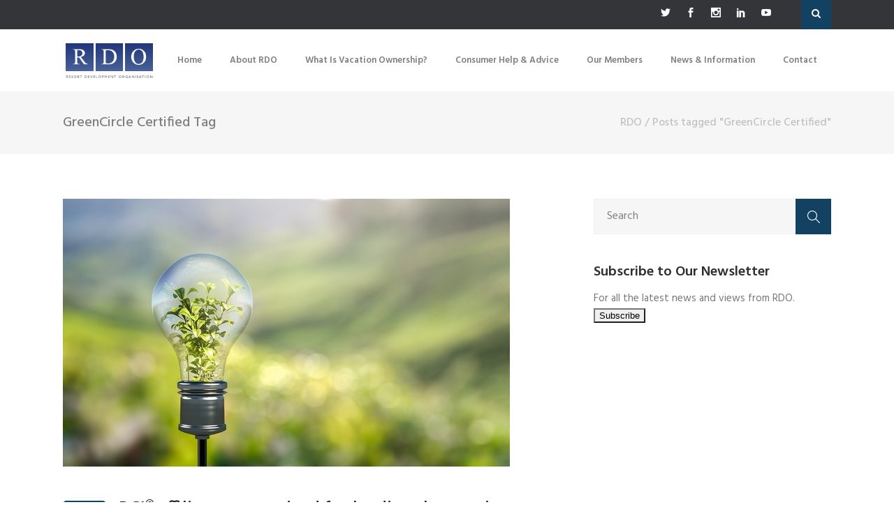

--- FILE ---
content_type: text/html; charset=UTF-8
request_url: https://rdo.org/tag/greencircle-certified/
body_size: 17319
content:
<!DOCTYPE html>
<html lang="en-GB">
<head>
	    			<meta charset="UTF-8"/>
		<link rel="profile" href="http://gmpg.org/xfn/11"/>
		<link rel="pingback" href="https://rdo.org/xmlrpc.php"/>
				<meta name="viewport" content="width=device-width,initial-scale=1,user-scalable=no">
		
	<script type="application/javascript">var mkdCoreAjaxUrl = "https://rdo.org/wp-admin/admin-ajax.php"</script><script type="application/javascript">var MikadofAjaxUrl = "https://rdo.org/wp-admin/admin-ajax.php"</script><meta name='robots' content='index, follow, max-image-preview:large, max-snippet:-1, max-video-preview:-1' />

	<!-- This site is optimized with the Yoast SEO plugin v26.8 - https://yoast.com/product/yoast-seo-wordpress/ -->
	<title>GreenCircle Certified Archives - RDO</title>
	<link rel="canonical" href="https://rdo.org/tag/greencircle-certified/" />
	<meta property="og:locale" content="en_GB" />
	<meta property="og:type" content="article" />
	<meta property="og:title" content="GreenCircle Certified Archives - RDO" />
	<meta property="og:url" content="https://rdo.org/tag/greencircle-certified/" />
	<meta property="og:site_name" content="RDO" />
	<meta name="twitter:card" content="summary_large_image" />
	<script type="application/ld+json" class="yoast-schema-graph">{"@context":"https://schema.org","@graph":[{"@type":"CollectionPage","@id":"https://rdo.org/tag/greencircle-certified/","url":"https://rdo.org/tag/greencircle-certified/","name":"GreenCircle Certified Archives - RDO","isPartOf":{"@id":"https://rdo.org/#website"},"primaryImageOfPage":{"@id":"https://rdo.org/tag/greencircle-certified/#primaryimage"},"image":{"@id":"https://rdo.org/tag/greencircle-certified/#primaryimage"},"thumbnailUrl":"https://rdo.org/Assets/Images/News/image002-2.jpg","breadcrumb":{"@id":"https://rdo.org/tag/greencircle-certified/#breadcrumb"},"inLanguage":"en-GB"},{"@type":"ImageObject","inLanguage":"en-GB","@id":"https://rdo.org/tag/greencircle-certified/#primaryimage","url":"https://rdo.org/Assets/Images/News/image002-2.jpg","contentUrl":"https://rdo.org/Assets/Images/News/image002-2.jpg","width":640,"height":384,"caption":"RCI® affiliates recognised for leading the way in sustainability "},{"@type":"BreadcrumbList","@id":"https://rdo.org/tag/greencircle-certified/#breadcrumb","itemListElement":[{"@type":"ListItem","position":1,"name":"Home","item":"https://rdo.org/"},{"@type":"ListItem","position":2,"name":"GreenCircle Certified"}]},{"@type":"WebSite","@id":"https://rdo.org/#website","url":"https://rdo.org/","name":"RDO","description":"The Resort Development Organisation for Timeshare","potentialAction":[{"@type":"SearchAction","target":{"@type":"EntryPoint","urlTemplate":"https://rdo.org/?s={search_term_string}"},"query-input":{"@type":"PropertyValueSpecification","valueRequired":true,"valueName":"search_term_string"}}],"inLanguage":"en-GB"}]}</script>
	<!-- / Yoast SEO plugin. -->


<link rel='dns-prefetch' href='//maps.googleapis.com' />
<link rel='dns-prefetch' href='//www.googletagmanager.com' />
<link rel='dns-prefetch' href='//fonts.googleapis.com' />
<link rel="alternate" type="application/rss+xml" title="RDO &raquo; Feed" href="https://rdo.org/feed/" />
<link rel="alternate" type="application/rss+xml" title="RDO &raquo; Comments Feed" href="https://rdo.org/comments/feed/" />
<link rel="alternate" type="application/rss+xml" title="RDO &raquo; GreenCircle Certified Tag Feed" href="https://rdo.org/tag/greencircle-certified/feed/" />
<style id='wp-img-auto-sizes-contain-inline-css' type='text/css'>
img:is([sizes=auto i],[sizes^="auto," i]){contain-intrinsic-size:3000px 1500px}
/*# sourceURL=wp-img-auto-sizes-contain-inline-css */
</style>
<style id='wp-emoji-styles-inline-css' type='text/css'>

	img.wp-smiley, img.emoji {
		display: inline !important;
		border: none !important;
		box-shadow: none !important;
		height: 1em !important;
		width: 1em !important;
		margin: 0 0.07em !important;
		vertical-align: -0.1em !important;
		background: none !important;
		padding: 0 !important;
	}
/*# sourceURL=wp-emoji-styles-inline-css */
</style>
<link rel='stylesheet' id='wp-block-library-css' href='https://rdo.org/wp-includes/css/dist/block-library/style.min.css?ver=6.9' type='text/css' media='all' />
<style id='classic-theme-styles-inline-css' type='text/css'>
/*! This file is auto-generated */
.wp-block-button__link{color:#fff;background-color:#32373c;border-radius:9999px;box-shadow:none;text-decoration:none;padding:calc(.667em + 2px) calc(1.333em + 2px);font-size:1.125em}.wp-block-file__button{background:#32373c;color:#fff;text-decoration:none}
/*# sourceURL=/wp-includes/css/classic-themes.min.css */
</style>
<style id='global-styles-inline-css' type='text/css'>
:root{--wp--preset--aspect-ratio--square: 1;--wp--preset--aspect-ratio--4-3: 4/3;--wp--preset--aspect-ratio--3-4: 3/4;--wp--preset--aspect-ratio--3-2: 3/2;--wp--preset--aspect-ratio--2-3: 2/3;--wp--preset--aspect-ratio--16-9: 16/9;--wp--preset--aspect-ratio--9-16: 9/16;--wp--preset--color--black: #000000;--wp--preset--color--cyan-bluish-gray: #abb8c3;--wp--preset--color--white: #ffffff;--wp--preset--color--pale-pink: #f78da7;--wp--preset--color--vivid-red: #cf2e2e;--wp--preset--color--luminous-vivid-orange: #ff6900;--wp--preset--color--luminous-vivid-amber: #fcb900;--wp--preset--color--light-green-cyan: #7bdcb5;--wp--preset--color--vivid-green-cyan: #00d084;--wp--preset--color--pale-cyan-blue: #8ed1fc;--wp--preset--color--vivid-cyan-blue: #0693e3;--wp--preset--color--vivid-purple: #9b51e0;--wp--preset--gradient--vivid-cyan-blue-to-vivid-purple: linear-gradient(135deg,rgb(6,147,227) 0%,rgb(155,81,224) 100%);--wp--preset--gradient--light-green-cyan-to-vivid-green-cyan: linear-gradient(135deg,rgb(122,220,180) 0%,rgb(0,208,130) 100%);--wp--preset--gradient--luminous-vivid-amber-to-luminous-vivid-orange: linear-gradient(135deg,rgb(252,185,0) 0%,rgb(255,105,0) 100%);--wp--preset--gradient--luminous-vivid-orange-to-vivid-red: linear-gradient(135deg,rgb(255,105,0) 0%,rgb(207,46,46) 100%);--wp--preset--gradient--very-light-gray-to-cyan-bluish-gray: linear-gradient(135deg,rgb(238,238,238) 0%,rgb(169,184,195) 100%);--wp--preset--gradient--cool-to-warm-spectrum: linear-gradient(135deg,rgb(74,234,220) 0%,rgb(151,120,209) 20%,rgb(207,42,186) 40%,rgb(238,44,130) 60%,rgb(251,105,98) 80%,rgb(254,248,76) 100%);--wp--preset--gradient--blush-light-purple: linear-gradient(135deg,rgb(255,206,236) 0%,rgb(152,150,240) 100%);--wp--preset--gradient--blush-bordeaux: linear-gradient(135deg,rgb(254,205,165) 0%,rgb(254,45,45) 50%,rgb(107,0,62) 100%);--wp--preset--gradient--luminous-dusk: linear-gradient(135deg,rgb(255,203,112) 0%,rgb(199,81,192) 50%,rgb(65,88,208) 100%);--wp--preset--gradient--pale-ocean: linear-gradient(135deg,rgb(255,245,203) 0%,rgb(182,227,212) 50%,rgb(51,167,181) 100%);--wp--preset--gradient--electric-grass: linear-gradient(135deg,rgb(202,248,128) 0%,rgb(113,206,126) 100%);--wp--preset--gradient--midnight: linear-gradient(135deg,rgb(2,3,129) 0%,rgb(40,116,252) 100%);--wp--preset--font-size--small: 13px;--wp--preset--font-size--medium: 20px;--wp--preset--font-size--large: 36px;--wp--preset--font-size--x-large: 42px;--wp--preset--spacing--20: 0.44rem;--wp--preset--spacing--30: 0.67rem;--wp--preset--spacing--40: 1rem;--wp--preset--spacing--50: 1.5rem;--wp--preset--spacing--60: 2.25rem;--wp--preset--spacing--70: 3.38rem;--wp--preset--spacing--80: 5.06rem;--wp--preset--shadow--natural: 6px 6px 9px rgba(0, 0, 0, 0.2);--wp--preset--shadow--deep: 12px 12px 50px rgba(0, 0, 0, 0.4);--wp--preset--shadow--sharp: 6px 6px 0px rgba(0, 0, 0, 0.2);--wp--preset--shadow--outlined: 6px 6px 0px -3px rgb(255, 255, 255), 6px 6px rgb(0, 0, 0);--wp--preset--shadow--crisp: 6px 6px 0px rgb(0, 0, 0);}:where(.is-layout-flex){gap: 0.5em;}:where(.is-layout-grid){gap: 0.5em;}body .is-layout-flex{display: flex;}.is-layout-flex{flex-wrap: wrap;align-items: center;}.is-layout-flex > :is(*, div){margin: 0;}body .is-layout-grid{display: grid;}.is-layout-grid > :is(*, div){margin: 0;}:where(.wp-block-columns.is-layout-flex){gap: 2em;}:where(.wp-block-columns.is-layout-grid){gap: 2em;}:where(.wp-block-post-template.is-layout-flex){gap: 1.25em;}:where(.wp-block-post-template.is-layout-grid){gap: 1.25em;}.has-black-color{color: var(--wp--preset--color--black) !important;}.has-cyan-bluish-gray-color{color: var(--wp--preset--color--cyan-bluish-gray) !important;}.has-white-color{color: var(--wp--preset--color--white) !important;}.has-pale-pink-color{color: var(--wp--preset--color--pale-pink) !important;}.has-vivid-red-color{color: var(--wp--preset--color--vivid-red) !important;}.has-luminous-vivid-orange-color{color: var(--wp--preset--color--luminous-vivid-orange) !important;}.has-luminous-vivid-amber-color{color: var(--wp--preset--color--luminous-vivid-amber) !important;}.has-light-green-cyan-color{color: var(--wp--preset--color--light-green-cyan) !important;}.has-vivid-green-cyan-color{color: var(--wp--preset--color--vivid-green-cyan) !important;}.has-pale-cyan-blue-color{color: var(--wp--preset--color--pale-cyan-blue) !important;}.has-vivid-cyan-blue-color{color: var(--wp--preset--color--vivid-cyan-blue) !important;}.has-vivid-purple-color{color: var(--wp--preset--color--vivid-purple) !important;}.has-black-background-color{background-color: var(--wp--preset--color--black) !important;}.has-cyan-bluish-gray-background-color{background-color: var(--wp--preset--color--cyan-bluish-gray) !important;}.has-white-background-color{background-color: var(--wp--preset--color--white) !important;}.has-pale-pink-background-color{background-color: var(--wp--preset--color--pale-pink) !important;}.has-vivid-red-background-color{background-color: var(--wp--preset--color--vivid-red) !important;}.has-luminous-vivid-orange-background-color{background-color: var(--wp--preset--color--luminous-vivid-orange) !important;}.has-luminous-vivid-amber-background-color{background-color: var(--wp--preset--color--luminous-vivid-amber) !important;}.has-light-green-cyan-background-color{background-color: var(--wp--preset--color--light-green-cyan) !important;}.has-vivid-green-cyan-background-color{background-color: var(--wp--preset--color--vivid-green-cyan) !important;}.has-pale-cyan-blue-background-color{background-color: var(--wp--preset--color--pale-cyan-blue) !important;}.has-vivid-cyan-blue-background-color{background-color: var(--wp--preset--color--vivid-cyan-blue) !important;}.has-vivid-purple-background-color{background-color: var(--wp--preset--color--vivid-purple) !important;}.has-black-border-color{border-color: var(--wp--preset--color--black) !important;}.has-cyan-bluish-gray-border-color{border-color: var(--wp--preset--color--cyan-bluish-gray) !important;}.has-white-border-color{border-color: var(--wp--preset--color--white) !important;}.has-pale-pink-border-color{border-color: var(--wp--preset--color--pale-pink) !important;}.has-vivid-red-border-color{border-color: var(--wp--preset--color--vivid-red) !important;}.has-luminous-vivid-orange-border-color{border-color: var(--wp--preset--color--luminous-vivid-orange) !important;}.has-luminous-vivid-amber-border-color{border-color: var(--wp--preset--color--luminous-vivid-amber) !important;}.has-light-green-cyan-border-color{border-color: var(--wp--preset--color--light-green-cyan) !important;}.has-vivid-green-cyan-border-color{border-color: var(--wp--preset--color--vivid-green-cyan) !important;}.has-pale-cyan-blue-border-color{border-color: var(--wp--preset--color--pale-cyan-blue) !important;}.has-vivid-cyan-blue-border-color{border-color: var(--wp--preset--color--vivid-cyan-blue) !important;}.has-vivid-purple-border-color{border-color: var(--wp--preset--color--vivid-purple) !important;}.has-vivid-cyan-blue-to-vivid-purple-gradient-background{background: var(--wp--preset--gradient--vivid-cyan-blue-to-vivid-purple) !important;}.has-light-green-cyan-to-vivid-green-cyan-gradient-background{background: var(--wp--preset--gradient--light-green-cyan-to-vivid-green-cyan) !important;}.has-luminous-vivid-amber-to-luminous-vivid-orange-gradient-background{background: var(--wp--preset--gradient--luminous-vivid-amber-to-luminous-vivid-orange) !important;}.has-luminous-vivid-orange-to-vivid-red-gradient-background{background: var(--wp--preset--gradient--luminous-vivid-orange-to-vivid-red) !important;}.has-very-light-gray-to-cyan-bluish-gray-gradient-background{background: var(--wp--preset--gradient--very-light-gray-to-cyan-bluish-gray) !important;}.has-cool-to-warm-spectrum-gradient-background{background: var(--wp--preset--gradient--cool-to-warm-spectrum) !important;}.has-blush-light-purple-gradient-background{background: var(--wp--preset--gradient--blush-light-purple) !important;}.has-blush-bordeaux-gradient-background{background: var(--wp--preset--gradient--blush-bordeaux) !important;}.has-luminous-dusk-gradient-background{background: var(--wp--preset--gradient--luminous-dusk) !important;}.has-pale-ocean-gradient-background{background: var(--wp--preset--gradient--pale-ocean) !important;}.has-electric-grass-gradient-background{background: var(--wp--preset--gradient--electric-grass) !important;}.has-midnight-gradient-background{background: var(--wp--preset--gradient--midnight) !important;}.has-small-font-size{font-size: var(--wp--preset--font-size--small) !important;}.has-medium-font-size{font-size: var(--wp--preset--font-size--medium) !important;}.has-large-font-size{font-size: var(--wp--preset--font-size--large) !important;}.has-x-large-font-size{font-size: var(--wp--preset--font-size--x-large) !important;}
:where(.wp-block-post-template.is-layout-flex){gap: 1.25em;}:where(.wp-block-post-template.is-layout-grid){gap: 1.25em;}
:where(.wp-block-term-template.is-layout-flex){gap: 1.25em;}:where(.wp-block-term-template.is-layout-grid){gap: 1.25em;}
:where(.wp-block-columns.is-layout-flex){gap: 2em;}:where(.wp-block-columns.is-layout-grid){gap: 2em;}
:root :where(.wp-block-pullquote){font-size: 1.5em;line-height: 1.6;}
/*# sourceURL=global-styles-inline-css */
</style>
<link rel='stylesheet' id='rs-plugin-settings-css' href='https://rdo.org/wp-content/plugins/revslider/public/assets/css/settings.css?ver=5.4.6.2' type='text/css' media='all' />
<style id='rs-plugin-settings-inline-css' type='text/css'>
#rs-demo-id {}
/*# sourceURL=rs-plugin-settings-inline-css */
</style>
<link rel='stylesheet' id='sienna_mikado_default_style-css' href='https://rdo.org/wp-content/themes/rdo/style.css?ver=6.9' type='text/css' media='all' />
<link rel='stylesheet' id='sienna_mikado_modules_plugins-css' href='https://rdo.org/wp-content/themes/rdo/assets/css/plugins.min.css?ver=6.9' type='text/css' media='all' />
<link rel='stylesheet' id='mediaelement-css' href='https://rdo.org/wp-includes/js/mediaelement/mediaelementplayer-legacy.min.css?ver=4.2.17' type='text/css' media='all' />
<link rel='stylesheet' id='wp-mediaelement-css' href='https://rdo.org/wp-includes/js/mediaelement/wp-mediaelement.min.css?ver=6.9' type='text/css' media='all' />
<link rel='stylesheet' id='sienna_mikado_modules-css' href='https://rdo.org/wp-content/themes/rdo/assets/css/modules.min.css?ver=6.9' type='text/css' media='all' />
<link rel='stylesheet' id='mkdf_font_awesome-css' href='https://rdo.org/wp-content/themes/rdo/assets/css/font-awesome/css/font-awesome.min.css?ver=6.9' type='text/css' media='all' />
<link rel='stylesheet' id='mkdf_font_elegant-css' href='https://rdo.org/wp-content/themes/rdo/assets/css/elegant-icons/style.min.css?ver=6.9' type='text/css' media='all' />
<link rel='stylesheet' id='mkdf_ion_icons-css' href='https://rdo.org/wp-content/themes/rdo/assets/css/ion-icons/css/ionicons.min.css?ver=6.9' type='text/css' media='all' />
<link rel='stylesheet' id='mkdf_linea_icons-css' href='https://rdo.org/wp-content/themes/rdo/assets/css/linea-icons/style.css?ver=6.9' type='text/css' media='all' />
<link rel='stylesheet' id='mkdf_linear_icons-css' href='https://rdo.org/wp-content/themes/rdo/assets/css/linear-icons/style.css?ver=6.9' type='text/css' media='all' />
<link rel='stylesheet' id='mkdf_simple_line_icons-css' href='https://rdo.org/wp-content/themes/rdo/assets/css/simple-line-icons/simple-line-icons.css?ver=6.9' type='text/css' media='all' />
<link rel='stylesheet' id='mkdf_dripicons-css' href='https://rdo.org/wp-content/themes/rdo/assets/css/dripicons/dripicons.css?ver=6.9' type='text/css' media='all' />
<link rel='stylesheet' id='sienna_mikado_blog-css' href='https://rdo.org/wp-content/themes/rdo/assets/css/blog.min.css?ver=6.9' type='text/css' media='all' />
<link rel='stylesheet' id='sienna_mikado_modules_responsive-css' href='https://rdo.org/wp-content/themes/rdo/assets/css/modules-responsive.min.css?ver=6.9' type='text/css' media='all' />
<link rel='stylesheet' id='sienna_mikado_blog_responsive-css' href='https://rdo.org/wp-content/themes/rdo/assets/css/blog-responsive.min.css?ver=6.9' type='text/css' media='all' />
<link rel='stylesheet' id='sienna_mikado_style_dynamic_responsive-css' href='https://rdo.org/wp-content/themes/rdo/assets/css/style_dynamic_responsive.css?ver=1768909704' type='text/css' media='all' />
<link rel='stylesheet' id='sienna_mikado_style_dynamic-css' href='https://rdo.org/wp-content/themes/rdo/assets/css/style_dynamic.css?ver=1768909704' type='text/css' media='all' />
<link rel='stylesheet' id='js_composer_front-css' href='https://rdo.org/wp-content/plugins/js_composer/assets/css/js_composer.min.css?ver=8.3.1' type='text/css' media='all' />
<link rel='stylesheet' id='sienna_mikado_google_fonts-css' href='https://fonts.googleapis.com/css?family=Hind%3A100%2C100italic%2C200%2C200italic%2C300%2C300italic%2C400%2C400italic%2C500%2C500italic%2C600%2C600italic%2C700%2C700italic%2C800%2C800italic%2C900%2C900italic%7CHind%3A100%2C100italic%2C200%2C200italic%2C300%2C300italic%2C400%2C400italic%2C500%2C500italic%2C600%2C600italic%2C700%2C700italic%2C800%2C800italic%2C900%2C900italic%7CPacifico%3A100%2C100italic%2C200%2C200italic%2C300%2C300italic%2C400%2C400italic%2C500%2C500italic%2C600%2C600italic%2C700%2C700italic%2C800%2C800italic%2C900%2C900italic%7CPoppins%3A100%2C100italic%2C200%2C200italic%2C300%2C300italic%2C400%2C400italic%2C500%2C500italic%2C600%2C600italic%2C700%2C700italic%2C800%2C800italic%2C900%2C900italic&#038;subset=latin%2Clatin-ext&#038;ver=1.0.0' type='text/css' media='all' />
<link rel='stylesheet' id='moove_gdpr_frontend-css' href='https://rdo.org/wp-content/plugins/gdpr-cookie-compliance/dist/styles/gdpr-main.css?ver=5.0.9' type='text/css' media='all' />
<style id='moove_gdpr_frontend-inline-css' type='text/css'>
#moove_gdpr_cookie_modal,#moove_gdpr_cookie_info_bar,.gdpr_cookie_settings_shortcode_content{font-family:&#039;Nunito&#039;,sans-serif}#moove_gdpr_save_popup_settings_button{background-color:#373737;color:#fff}#moove_gdpr_save_popup_settings_button:hover{background-color:#000}#moove_gdpr_cookie_info_bar .moove-gdpr-info-bar-container .moove-gdpr-info-bar-content a.mgbutton,#moove_gdpr_cookie_info_bar .moove-gdpr-info-bar-container .moove-gdpr-info-bar-content button.mgbutton{background-color:#0c4da2}#moove_gdpr_cookie_modal .moove-gdpr-modal-content .moove-gdpr-modal-footer-content .moove-gdpr-button-holder a.mgbutton,#moove_gdpr_cookie_modal .moove-gdpr-modal-content .moove-gdpr-modal-footer-content .moove-gdpr-button-holder button.mgbutton,.gdpr_cookie_settings_shortcode_content .gdpr-shr-button.button-green{background-color:#0c4da2;border-color:#0c4da2}#moove_gdpr_cookie_modal .moove-gdpr-modal-content .moove-gdpr-modal-footer-content .moove-gdpr-button-holder a.mgbutton:hover,#moove_gdpr_cookie_modal .moove-gdpr-modal-content .moove-gdpr-modal-footer-content .moove-gdpr-button-holder button.mgbutton:hover,.gdpr_cookie_settings_shortcode_content .gdpr-shr-button.button-green:hover{background-color:#fff;color:#0c4da2}#moove_gdpr_cookie_modal .moove-gdpr-modal-content .moove-gdpr-modal-close i,#moove_gdpr_cookie_modal .moove-gdpr-modal-content .moove-gdpr-modal-close span.gdpr-icon{background-color:#0c4da2;border:1px solid #0c4da2}#moove_gdpr_cookie_info_bar span.moove-gdpr-infobar-allow-all.focus-g,#moove_gdpr_cookie_info_bar span.moove-gdpr-infobar-allow-all:focus,#moove_gdpr_cookie_info_bar button.moove-gdpr-infobar-allow-all.focus-g,#moove_gdpr_cookie_info_bar button.moove-gdpr-infobar-allow-all:focus,#moove_gdpr_cookie_info_bar span.moove-gdpr-infobar-reject-btn.focus-g,#moove_gdpr_cookie_info_bar span.moove-gdpr-infobar-reject-btn:focus,#moove_gdpr_cookie_info_bar button.moove-gdpr-infobar-reject-btn.focus-g,#moove_gdpr_cookie_info_bar button.moove-gdpr-infobar-reject-btn:focus,#moove_gdpr_cookie_info_bar span.change-settings-button.focus-g,#moove_gdpr_cookie_info_bar span.change-settings-button:focus,#moove_gdpr_cookie_info_bar button.change-settings-button.focus-g,#moove_gdpr_cookie_info_bar button.change-settings-button:focus{-webkit-box-shadow:0 0 1px 3px #0c4da2;-moz-box-shadow:0 0 1px 3px #0c4da2;box-shadow:0 0 1px 3px #0c4da2}#moove_gdpr_cookie_modal .moove-gdpr-modal-content .moove-gdpr-modal-close i:hover,#moove_gdpr_cookie_modal .moove-gdpr-modal-content .moove-gdpr-modal-close span.gdpr-icon:hover,#moove_gdpr_cookie_info_bar span[data-href]>u.change-settings-button{color:#0c4da2}#moove_gdpr_cookie_modal .moove-gdpr-modal-content .moove-gdpr-modal-left-content #moove-gdpr-menu li.menu-item-selected a span.gdpr-icon,#moove_gdpr_cookie_modal .moove-gdpr-modal-content .moove-gdpr-modal-left-content #moove-gdpr-menu li.menu-item-selected button span.gdpr-icon{color:inherit}#moove_gdpr_cookie_modal .moove-gdpr-modal-content .moove-gdpr-modal-left-content #moove-gdpr-menu li a span.gdpr-icon,#moove_gdpr_cookie_modal .moove-gdpr-modal-content .moove-gdpr-modal-left-content #moove-gdpr-menu li button span.gdpr-icon{color:inherit}#moove_gdpr_cookie_modal .gdpr-acc-link{line-height:0;font-size:0;color:transparent;position:absolute}#moove_gdpr_cookie_modal .moove-gdpr-modal-content .moove-gdpr-modal-close:hover i,#moove_gdpr_cookie_modal .moove-gdpr-modal-content .moove-gdpr-modal-left-content #moove-gdpr-menu li a,#moove_gdpr_cookie_modal .moove-gdpr-modal-content .moove-gdpr-modal-left-content #moove-gdpr-menu li button,#moove_gdpr_cookie_modal .moove-gdpr-modal-content .moove-gdpr-modal-left-content #moove-gdpr-menu li button i,#moove_gdpr_cookie_modal .moove-gdpr-modal-content .moove-gdpr-modal-left-content #moove-gdpr-menu li a i,#moove_gdpr_cookie_modal .moove-gdpr-modal-content .moove-gdpr-tab-main .moove-gdpr-tab-main-content a:hover,#moove_gdpr_cookie_info_bar.moove-gdpr-dark-scheme .moove-gdpr-info-bar-container .moove-gdpr-info-bar-content a.mgbutton:hover,#moove_gdpr_cookie_info_bar.moove-gdpr-dark-scheme .moove-gdpr-info-bar-container .moove-gdpr-info-bar-content button.mgbutton:hover,#moove_gdpr_cookie_info_bar.moove-gdpr-dark-scheme .moove-gdpr-info-bar-container .moove-gdpr-info-bar-content a:hover,#moove_gdpr_cookie_info_bar.moove-gdpr-dark-scheme .moove-gdpr-info-bar-container .moove-gdpr-info-bar-content button:hover,#moove_gdpr_cookie_info_bar.moove-gdpr-dark-scheme .moove-gdpr-info-bar-container .moove-gdpr-info-bar-content span.change-settings-button:hover,#moove_gdpr_cookie_info_bar.moove-gdpr-dark-scheme .moove-gdpr-info-bar-container .moove-gdpr-info-bar-content button.change-settings-button:hover,#moove_gdpr_cookie_info_bar.moove-gdpr-dark-scheme .moove-gdpr-info-bar-container .moove-gdpr-info-bar-content u.change-settings-button:hover,#moove_gdpr_cookie_info_bar span[data-href]>u.change-settings-button,#moove_gdpr_cookie_info_bar.moove-gdpr-dark-scheme .moove-gdpr-info-bar-container .moove-gdpr-info-bar-content a.mgbutton.focus-g,#moove_gdpr_cookie_info_bar.moove-gdpr-dark-scheme .moove-gdpr-info-bar-container .moove-gdpr-info-bar-content button.mgbutton.focus-g,#moove_gdpr_cookie_info_bar.moove-gdpr-dark-scheme .moove-gdpr-info-bar-container .moove-gdpr-info-bar-content a.focus-g,#moove_gdpr_cookie_info_bar.moove-gdpr-dark-scheme .moove-gdpr-info-bar-container .moove-gdpr-info-bar-content button.focus-g,#moove_gdpr_cookie_info_bar.moove-gdpr-dark-scheme .moove-gdpr-info-bar-container .moove-gdpr-info-bar-content a.mgbutton:focus,#moove_gdpr_cookie_info_bar.moove-gdpr-dark-scheme .moove-gdpr-info-bar-container .moove-gdpr-info-bar-content button.mgbutton:focus,#moove_gdpr_cookie_info_bar.moove-gdpr-dark-scheme .moove-gdpr-info-bar-container .moove-gdpr-info-bar-content a:focus,#moove_gdpr_cookie_info_bar.moove-gdpr-dark-scheme .moove-gdpr-info-bar-container .moove-gdpr-info-bar-content button:focus,#moove_gdpr_cookie_info_bar.moove-gdpr-dark-scheme .moove-gdpr-info-bar-container .moove-gdpr-info-bar-content span.change-settings-button.focus-g,span.change-settings-button:focus,button.change-settings-button.focus-g,button.change-settings-button:focus,#moove_gdpr_cookie_info_bar.moove-gdpr-dark-scheme .moove-gdpr-info-bar-container .moove-gdpr-info-bar-content u.change-settings-button.focus-g,#moove_gdpr_cookie_info_bar.moove-gdpr-dark-scheme .moove-gdpr-info-bar-container .moove-gdpr-info-bar-content u.change-settings-button:focus{color:#0c4da2}#moove_gdpr_cookie_modal .moove-gdpr-branding.focus-g span,#moove_gdpr_cookie_modal .moove-gdpr-modal-content .moove-gdpr-tab-main a.focus-g,#moove_gdpr_cookie_modal .moove-gdpr-modal-content .moove-gdpr-tab-main .gdpr-cd-details-toggle.focus-g{color:#0c4da2}#moove_gdpr_cookie_modal.gdpr_lightbox-hide{display:none}#moove_gdpr_cookie_info_bar .moove-gdpr-info-bar-container .moove-gdpr-info-bar-content a.mgbutton,#moove_gdpr_cookie_info_bar .moove-gdpr-info-bar-container .moove-gdpr-info-bar-content button.mgbutton,#moove_gdpr_cookie_modal .moove-gdpr-modal-content .moove-gdpr-modal-footer-content .moove-gdpr-button-holder a.mgbutton,#moove_gdpr_cookie_modal .moove-gdpr-modal-content .moove-gdpr-modal-footer-content .moove-gdpr-button-holder button.mgbutton,.gdpr-shr-button,#moove_gdpr_cookie_info_bar .moove-gdpr-infobar-close-btn{border-radius:0}
/*# sourceURL=moove_gdpr_frontend-inline-css */
</style>
<script type="text/javascript" src="https://rdo.org/wp-includes/js/jquery/jquery.min.js?ver=3.7.1" id="jquery-core-js"></script>
<script type="text/javascript" src="https://rdo.org/wp-includes/js/jquery/jquery-migrate.min.js?ver=3.4.1" id="jquery-migrate-js"></script>
<script type="text/javascript" src="https://rdo.org/wp-content/plugins/revslider/public/assets/js/jquery.themepunch.tools.min.js?ver=5.4.6.2" id="tp-tools-js"></script>
<script type="text/javascript" src="https://rdo.org/wp-content/plugins/revslider/public/assets/js/jquery.themepunch.revolution.min.js?ver=5.4.6.2" id="revmin-js"></script>

<!-- Google tag (gtag.js) snippet added by Site Kit -->
<!-- Google Analytics snippet added by Site Kit -->
<script type="text/javascript" src="https://www.googletagmanager.com/gtag/js?id=GT-WV84783" id="google_gtagjs-js" async></script>
<script type="text/javascript" id="google_gtagjs-js-after">
/* <![CDATA[ */
window.dataLayer = window.dataLayer || [];function gtag(){dataLayer.push(arguments);}
gtag("set","linker",{"domains":["rdo.org"]});
gtag("js", new Date());
gtag("set", "developer_id.dZTNiMT", true);
gtag("config", "GT-WV84783");
 window._googlesitekit = window._googlesitekit || {}; window._googlesitekit.throttledEvents = []; window._googlesitekit.gtagEvent = (name, data) => { var key = JSON.stringify( { name, data } ); if ( !! window._googlesitekit.throttledEvents[ key ] ) { return; } window._googlesitekit.throttledEvents[ key ] = true; setTimeout( () => { delete window._googlesitekit.throttledEvents[ key ]; }, 5 ); gtag( "event", name, { ...data, event_source: "site-kit" } ); }; 
//# sourceURL=google_gtagjs-js-after
/* ]]> */
</script>
<script></script><link rel="https://api.w.org/" href="https://rdo.org/wp-json/" /><link rel="alternate" title="JSON" type="application/json" href="https://rdo.org/wp-json/wp/v2/tags/1326" /><link rel="EditURI" type="application/rsd+xml" title="RSD" href="https://rdo.org/xmlrpc.php?rsd" />
<meta name="generator" content="WordPress 6.9" />
<meta name="generator" content="Site Kit by Google 1.170.0" /><style type="text/css">   </style><meta name="generator" content="Elementor 3.34.2; features: e_font_icon_svg, additional_custom_breakpoints; settings: css_print_method-external, google_font-enabled, font_display-swap">
			<style>
				.e-con.e-parent:nth-of-type(n+4):not(.e-lazyloaded):not(.e-no-lazyload),
				.e-con.e-parent:nth-of-type(n+4):not(.e-lazyloaded):not(.e-no-lazyload) * {
					background-image: none !important;
				}
				@media screen and (max-height: 1024px) {
					.e-con.e-parent:nth-of-type(n+3):not(.e-lazyloaded):not(.e-no-lazyload),
					.e-con.e-parent:nth-of-type(n+3):not(.e-lazyloaded):not(.e-no-lazyload) * {
						background-image: none !important;
					}
				}
				@media screen and (max-height: 640px) {
					.e-con.e-parent:nth-of-type(n+2):not(.e-lazyloaded):not(.e-no-lazyload),
					.e-con.e-parent:nth-of-type(n+2):not(.e-lazyloaded):not(.e-no-lazyload) * {
						background-image: none !important;
					}
				}
			</style>
			<meta name="generator" content="Powered by WPBakery Page Builder - drag and drop page builder for WordPress."/>
<meta name="generator" content="Powered by Slider Revolution 5.4.6.2 - responsive, Mobile-Friendly Slider Plugin for WordPress with comfortable drag and drop interface." />
<script type="text/javascript">function setREVStartSize(e){
				try{ var i=jQuery(window).width(),t=9999,r=0,n=0,l=0,f=0,s=0,h=0;					
					if(e.responsiveLevels&&(jQuery.each(e.responsiveLevels,function(e,f){f>i&&(t=r=f,l=e),i>f&&f>r&&(r=f,n=e)}),t>r&&(l=n)),f=e.gridheight[l]||e.gridheight[0]||e.gridheight,s=e.gridwidth[l]||e.gridwidth[0]||e.gridwidth,h=i/s,h=h>1?1:h,f=Math.round(h*f),"fullscreen"==e.sliderLayout){var u=(e.c.width(),jQuery(window).height());if(void 0!=e.fullScreenOffsetContainer){var c=e.fullScreenOffsetContainer.split(",");if (c) jQuery.each(c,function(e,i){u=jQuery(i).length>0?u-jQuery(i).outerHeight(!0):u}),e.fullScreenOffset.split("%").length>1&&void 0!=e.fullScreenOffset&&e.fullScreenOffset.length>0?u-=jQuery(window).height()*parseInt(e.fullScreenOffset,0)/100:void 0!=e.fullScreenOffset&&e.fullScreenOffset.length>0&&(u-=parseInt(e.fullScreenOffset,0))}f=u}else void 0!=e.minHeight&&f<e.minHeight&&(f=e.minHeight);e.c.closest(".rev_slider_wrapper").css({height:f})					
				}catch(d){console.log("Failure at Presize of Slider:"+d)}
			};</script>
<noscript><style> .wpb_animate_when_almost_visible { opacity: 1; }</style></noscript>	
	
	<meta name="google-site-verification" content="p7CGIkyNxPiG4bEaGFnqBf8aXOoBE8xIpd37BqK_rKo" />
	
	
</head>

<body class="archive tag tag-greencircle-certified tag-1326 wp-theme-rdo mkd-core-1.1 mkdf-smooth-scroll  mkdf-ajax mkdf-grid-1300 mkdf-blog-installed mkdf-footer-with-bg-image mkdf-footer-bottom-border-enabled mkdf-header-standard mkdf-no-behavior mkdf-default-mobile-header mkdf-sticky-up-mobile-header mkdf-dropdown-default mkdf-fullscreen-search mkdf-fullscreen-search-with-bg-image mkdf-search-fade mkdf-side-menu-slide-with-content mkdf-width-470 wpb-js-composer js-comp-ver-8.3.1 vc_responsive elementor-default elementor-kit-19644">
<section class="mkdf-side-menu right">
		<div class="mkdf-close-side-menu-holder">
		<a href="#" target="_self" class="mkdf-close-side-menu">
			<span aria-hidden="true" class="icon_close"></span>
		</a>
	</div>
	</section>


<div class="mkdf-wrapper">
    <div class="mkdf-wrapper-inner">
	    <div class="mkdf-fullscreen-search-holder">
	<div class="mkdf-fullscreen-search-close-container">
		<div class="mkdf-search-close-holder">
			<a class="mkdf-fullscreen-search-close" href="javascript:void(0)">
				<i class="mkdf-icon-font-awesome fa fa-times " ></i>			</a>
		</div>
	</div>
	<div class="mkdf-fullscreen-search-table">
		<div class="mkdf-fullscreen-search-cell">
			<div class="mkdf-fullscreen-search-inner">
				<form action="https://rdo.org/" class="mkdf-fullscreen-search-form" method="get">
					<div class="mkdf-form-holder">
						<div class="mkdf-field-holder">
							<input type="text" name="s" placeholder="Search on site..." class="mkdf-search-field" autocomplete="off"/>

							<div class="mkdf-line"></div>
							<input type="submit" class="mkdf-search-submit" value="&#xf002;"/>
						</div>

					</div>
				</form>
			</div>
		</div>
	</div>
</div>
	
	<div class="mkdf-top-bar">
				<div class="mkdf-grid">
									<div class="mkdf-vertical-align-containers mkdf-50-50">
				<div class="mkdf-position-left mkdf-top-bar-widget-area">
					<div class="mkdf-position-left-inner mkdf-top-bar-widget-area-inner">
													<div id="text-24" class="widget widget_text mkdf-top-bar-widget"><div class="mkdf-top-bar-widget-inner">			<div class="textwidget"><p><!--

<div class="covid"><a href="https://rdo.org/coronavirus-covid-19-what-you-need-to-know/">COVID-19 Information</a></div>

--></p>
</div>
		</div></div>											</div>
				</div>
								<div class="mkdf-position-right mkdf-top-bar-widget-area">
					<div class="mkdf-position-right-inner mkdf-top-bar-widget-area-inner">
													<div id="text-22" class="widget widget_text mkdf-top-bar-widget"><div class="mkdf-top-bar-widget-inner">			<div class="textwidget">
	<span class="mkdf-icon-shortcode normal" style="margin: 0 19px 0 0" data-hover-color="#bdbdbd" data-color="#ffffff">
        		<a href="https://twitter.com/rdoofficial" target="_blank">
			
			<span aria-hidden="true" class="mkdf-icon-font-elegant social_twitter mkdf-icon-element" style="color: #ffffff;font-size:14px" ></span>
					</a>
	    </span>

	


	<span class="mkdf-icon-shortcode normal" style="margin: 0 19px 0 0" data-hover-color="#bdbdbd" data-color="#ffffff">
        		<a href="https://www.facebook.com/RDOOfficial" target="_blank">
			
			<span aria-hidden="true" class="mkdf-icon-font-elegant social_facebook mkdf-icon-element" style="color: #ffffff;font-size:14px" ></span>
					</a>
	    </span>

	


	<span class="mkdf-icon-shortcode normal" style="margin: 0 19px 0 0" data-hover-color="#bdbdbd" data-color="#ffffff">
        		<a href="https://www.instagram.com/rdoofficial/" target="_blank">
			
			<span aria-hidden="true" class="mkdf-icon-font-elegant social_instagram mkdf-icon-element" style="color: #ffffff;font-size:14px" ></span>
					</a>
	    </span>

	


	<span class="mkdf-icon-shortcode normal" style="margin: 0 19px 0 0" data-hover-color="#bdbdbd" data-color="#ffffff">
        		<a href="https://www.linkedin.com/company/resort-development-organisation-rdo-" target="_blank">
			
			<span aria-hidden="true" class="mkdf-icon-font-elegant social_linkedin mkdf-icon-element" style="color: #ffffff;font-size:14px" ></span>
					</a>
	    </span>

	


	<span class="mkdf-icon-shortcode normal" style="margin: 0 19px 0 0" data-hover-color="#bdbdbd" data-color="#ffffff">
        		<a href="https://www.youtube.com/channel/UCUkQFzmaki9MnDBlGmGk0MQ" target="_blank">
			
			<span aria-hidden="true" class="mkdf-icon-font-elegant social_youtube mkdf-icon-element" style="color: #ffffff;font-size:14px" ></span>
					</a>
	    </span>

	</div>
		</div></div><div id="mkd_search_opener-2" class="widget widget_mkd_search_opener mkdf-top-bar-widget"><div class="mkdf-top-bar-widget-inner">
		<a 			data-icon-close-same-position="yes"			style="font-size: 14px;color: #ffffff"			class="mkdf-search-opener" href="javascript:void(0)">
			<i class="mkdf-icon-font-awesome fa fa-search " ></i>					</a>

		
		</div></div>												</div>
				</div>
			</div>
					</div>
		</div>

	

<header class="mkdf-page-header">
			<div class="mkdf-menu-area">
						<div class="mkdf-grid">
												<div class="mkdf-vertical-align-containers">
					<div class="mkdf-position-left">
						<div class="mkdf-position-left-inner">
							
	<div class="mkdf-logo-wrapper">
		<a href="https://rdo.org/" style="height: 38px;">
			<img height="76" width="190" class="mkdf-normal-logo" src="https://rdo.org/Assets/Images/News/rdo-logo.png" alt="logo"/>
							<img height="76" width="190" class="mkdf-dark-logo" src="https://rdo.org/Assets/Images/News/rdo-logo.png" alt="dark logo"/>							<img height="76" width="190" class="mkdf-light-logo" src="https://rdo.org/Assets/Images/News/rdo-logo.png" alt="light logo"/>		</a>
	</div>

						</div>
					</div>
					<div class="mkdf-position-right">
						<div class="mkdf-position-right-inner">
							
	<nav class="mkdf-main-menu mkdf-drop-down mkdf-default-nav">
		<ul id="menu-main-menu" class="clearfix"><li id="nav-menu-item-14726" class="menu-item menu-item-type-custom menu-item-object-custom  narrow"><a href="/" class=""><span class="item_outer"><span class="item_inner"><span class="item_text">Home</span></span><span class="plus"></span></span></a></li>
<li id="nav-menu-item-18212" class="menu-item menu-item-type-post_type menu-item-object-page menu-item-has-children  has_sub narrow"><a href="https://rdo.org/about-rdo/overview/" class=""><span class="item_outer"><span class="item_inner"><span class="item_text">About RDO</span></span><span class="plus"></span></span></a>
<div class="second " ><div class="inner"><ul>
	<li id="nav-menu-item-10497" class="menu-item menu-item-type-post_type menu-item-object-page "><a href="https://rdo.org/about-rdo/overview/" class=""><span class="item_outer"><span class="item_inner"><span class="item_text">Overview</span></span><span class="plus"></span></span></a></li>
	<li id="nav-menu-item-10496" class="menu-item menu-item-type-post_type menu-item-object-page "><a href="https://rdo.org/about-rdo/leadership/" class=""><span class="item_outer"><span class="item_inner"><span class="item_text">RDO Leadership</span></span><span class="plus"></span></span></a></li>
	<li id="nav-menu-item-10876" class="menu-item menu-item-type-post_type menu-item-object-page "><a href="https://rdo.org/about-rdo/mission-vision-and-values/" class=""><span class="item_outer"><span class="item_inner"><span class="item_text">Mission, Vision and Values</span></span><span class="plus"></span></span></a></li>
	<li id="nav-menu-item-12720" class="menu-item menu-item-type-post_type menu-item-object-page "><a href="https://rdo.org/code-of-conduct/" class=""><span class="item_outer"><span class="item_inner"><span class="item_text">Code of Conduct</span></span><span class="plus"></span></span></a></li>
	<li id="nav-menu-item-10691" class="menu-item menu-item-type-post_type menu-item-object-page "><a href="https://rdo.org/why-join-rdo/" class=""><span class="item_outer"><span class="item_inner"><span class="item_text">Why Join RDO?</span></span><span class="plus"></span></span></a></li>
	<li id="nav-menu-item-10685" class="menu-item menu-item-type-post_type menu-item-object-page "><a href="https://rdo.org/membership/" class=""><span class="item_outer"><span class="item_inner"><span class="item_text">RDO Membership</span></span><span class="plus"></span></span></a></li>
	<li id="nav-menu-item-18545" class="menu-item menu-item-type-post_type menu-item-object-page "><a href="https://rdo.org/rdos-enforcement-programme/" class=""><span class="item_outer"><span class="item_inner"><span class="item_text">Enforcement Programme</span></span><span class="plus"></span></span></a></li>
	<li id="nav-menu-item-10476" class="menu-item menu-item-type-post_type menu-item-object-page "><a href="https://rdo.org/press-information/" class=""><span class="item_outer"><span class="item_inner"><span class="item_text">Press Pack</span></span><span class="plus"></span></span></a></li>
</ul></div></div>
</li>
<li id="nav-menu-item-10692" class="menu-item menu-item-type-post_type menu-item-object-page  narrow"><a href="https://rdo.org/what-is-timeshare/" class=""><span class="item_outer"><span class="item_inner"><span class="item_text">What Is Vacation Ownership?</span></span><span class="plus"></span></span></a></li>
<li id="nav-menu-item-10693" class="menu-item menu-item-type-post_type menu-item-object-page  narrow"><a href="https://rdo.org/timeshare-help-advice/" class=""><span class="item_outer"><span class="item_inner"><span class="item_text">Consumer Help &#038; Advice</span></span><span class="plus"></span></span></a></li>
<li id="nav-menu-item-16858" class="menu-item menu-item-type-post_type menu-item-object-page  narrow"><a href="https://rdo.org/members-directory/" class=""><span class="item_outer"><span class="item_inner"><span class="item_text">Our Members</span></span><span class="plus"></span></span></a></li>
<li id="nav-menu-item-10987" class="menu-item menu-item-type-post_type menu-item-object-page current_page_parent  narrow"><a href="https://rdo.org/rdo-news/" class=""><span class="item_outer"><span class="item_inner"><span class="item_text">News &#038; Information</span></span><span class="plus"></span></span></a></li>
<li id="nav-menu-item-10475" class="menu-item menu-item-type-post_type menu-item-object-page  narrow"><a href="https://rdo.org/contact/" class=""><span class="item_outer"><span class="item_inner"><span class="item_text">Contact</span></span><span class="plus"></span></span></a></li>
</ul>	</nav>

															<div class="mkdf-main-menu-widget-area">
									<div class="mkdf-main-menu-widget-area-inner">
										<div id="mkdf_side_area_opener-2" class="widget widget_mkdf_side_area_opener mkdf-right-from-main-menu-widget"><div class="mkdf-right-from-main-menu-widget-inner">		<a class="mkdf-side-menu-button-opener medium "  href="javascript:void(0)">
			<span aria-hidden="true" class="mkdf-icon-font-elegant icon_menu mkdf-sidearea-opener-icon" ></span>		</a>

		</div></div>
										</div>

								</div>
													</div>
					</div>
				</div>
							</div>
				</div>
			</header>


	<header class="mkdf-mobile-header">
		<div class="mkdf-mobile-header-inner">
						<div class="mkdf-mobile-header-holder">
				<div class="mkdf-grid">
					<div class="mkdf-vertical-align-containers">
													<div class="mkdf-mobile-menu-opener">
								<a href="javascript:void(0)">
                    <span class="mkdf-mobile-opener-icon-holder">
                        <i class="mkdf-icon-font-awesome fa fa-bars " ></i>                    </span>
								</a>
							</div>
																			<div class="mkdf-position-center">
								<div class="mkdf-position-center-inner">
									
	<div class="mkdf-mobile-logo-wrapper">
		<a href="https://rdo.org/" style="height: 38px">
			<img loading="lazy" height="76" width="190" src="https://rdo.org/Assets/Images/News/rdo-logo.png" alt="mobile-logo"/>
		</a>
	</div>

								</div>
							</div>
												<div class="mkdf-position-right">
							<div class="mkdf-position-right-inner">
															</div>
						</div>
					</div>
					<!-- close .mkdf-vertical-align-containers -->
				</div>
			</div>
			
	<nav class="mkdf-mobile-nav">
		<div class="mkdf-grid">
			<ul id="menu-main-menu-1" class=""><li id="mobile-menu-item-14726" class="menu-item menu-item-type-custom menu-item-object-custom "><a href="/" class=""><span>Home</span></a></li>
<li id="mobile-menu-item-18212" class="menu-item menu-item-type-post_type menu-item-object-page menu-item-has-children  has_sub"><a href="https://rdo.org/about-rdo/overview/" class=""><span>About RDO</span></a><span class="mobile_arrow"><i class="mkdf-sub-arrow fa fa-angle-right"></i><i class="fa fa-angle-down"></i></span>
<ul class="sub_menu">
	<li id="mobile-menu-item-10497" class="menu-item menu-item-type-post_type menu-item-object-page "><a href="https://rdo.org/about-rdo/overview/" class=""><span>Overview</span></a></li>
	<li id="mobile-menu-item-10496" class="menu-item menu-item-type-post_type menu-item-object-page "><a href="https://rdo.org/about-rdo/leadership/" class=""><span>RDO Leadership</span></a></li>
	<li id="mobile-menu-item-10876" class="menu-item menu-item-type-post_type menu-item-object-page "><a href="https://rdo.org/about-rdo/mission-vision-and-values/" class=""><span>Mission, Vision and Values</span></a></li>
	<li id="mobile-menu-item-12720" class="menu-item menu-item-type-post_type menu-item-object-page "><a href="https://rdo.org/code-of-conduct/" class=""><span>Code of Conduct</span></a></li>
	<li id="mobile-menu-item-10691" class="menu-item menu-item-type-post_type menu-item-object-page "><a href="https://rdo.org/why-join-rdo/" class=""><span>Why Join RDO?</span></a></li>
	<li id="mobile-menu-item-10685" class="menu-item menu-item-type-post_type menu-item-object-page "><a href="https://rdo.org/membership/" class=""><span>RDO Membership</span></a></li>
	<li id="mobile-menu-item-18545" class="menu-item menu-item-type-post_type menu-item-object-page "><a href="https://rdo.org/rdos-enforcement-programme/" class=""><span>Enforcement Programme</span></a></li>
	<li id="mobile-menu-item-10476" class="menu-item menu-item-type-post_type menu-item-object-page "><a href="https://rdo.org/press-information/" class=""><span>Press Pack</span></a></li>
</ul>
</li>
<li id="mobile-menu-item-10692" class="menu-item menu-item-type-post_type menu-item-object-page "><a href="https://rdo.org/what-is-timeshare/" class=""><span>What Is Vacation Ownership?</span></a></li>
<li id="mobile-menu-item-10693" class="menu-item menu-item-type-post_type menu-item-object-page "><a href="https://rdo.org/timeshare-help-advice/" class=""><span>Consumer Help &#038; Advice</span></a></li>
<li id="mobile-menu-item-16858" class="menu-item menu-item-type-post_type menu-item-object-page "><a href="https://rdo.org/members-directory/" class=""><span>Our Members</span></a></li>
<li id="mobile-menu-item-10987" class="menu-item menu-item-type-post_type menu-item-object-page current_page_parent "><a href="https://rdo.org/rdo-news/" class=""><span>News &#038; Information</span></a></li>
<li id="mobile-menu-item-10475" class="menu-item menu-item-type-post_type menu-item-object-page "><a href="https://rdo.org/contact/" class=""><span>Contact</span></a></li>
</ul>		</div>
	</nav>

		</div>
	</header> <!-- close .mkdf-mobile-header -->



	                <a id='mkdf-back-to-top'  href='#'>
                <span class="mkdf-icon-stack">
                     <span aria-hidden="true" class="mkdf-icon-font-elegant arrow_carrot-up " ></span>                </span>
                  <span class="mkdf-back-to-top-inner">
                    <span class="mkdf-back-to-top-text">Top</span>
                </span>
            </a>
        
        <div class="mkdf-content" >
                        <div class="mkdf-content-inner">
	<div class="mkdf-title mkdf-standard-type mkdf-content-left-alignment mkdf-animation-no" style="height:90px;" data-height="90" >
		<div class="mkdf-title-image"></div>
		<div class="mkdf-title-holder" style="height:90px;">
			<div class="mkdf-container clearfix">
				<div class="mkdf-container-inner">
					<div class="mkdf-title-subtitle-holder" style="">
						<div class="mkdf-title-subtitle-holder-inner">
																<h1 >
										<span>GreenCircle Certified Tag</span></h1>
																												<div class="mkdf-breadcrumbs-holder"> <div class="mkdf-breadcrumbs"><div class="mkdf-breadcrumbs-inner"><a href="https://rdo.org/">RDO</a><span class="mkdf-delimiter">&nbsp;/&nbsp;</span><span class="mkdf-current">Posts tagged "GreenCircle Certified"</span></div></div></div>
																								</div>
					</div>
				</div>
			</div>
		</div>
	</div>

<div class="mkdf-container">
	<div class="mkdf-container-inner clearfix">
		<div class="mkdf-grid-row-medium-gutter">
    <div class="mkdf-page-content-holder mkdf-grid-col-8">
        <div class="mkdf-blog-holder mkdf-blog-date-on-side  mkdf-blog-load-more" data-blog-type="standard-date-on-side" data-next-page= 2 data-max-pages= 1 data-post-number= 10 data-archive-tag= 1326  >
    <article id="post-17821" class="post-17821 post type-post status-publish format-standard has-post-thumbnail hentry category-industry-updates tag-carlsbad-seapointe-resort tag-greencircle-certified tag-llc tag-rci tag-rcigreen-award tag-wyndham-branson-at-the-meadows tag-wyndham-royal-sea-cliff">
    <div class="mkdf-post-content">
        	<div class="mkdf-post-image">
		<a href="https://rdo.org/rci-affiliates-recognised-for-leading-the-way-in-sustainability/" title="RCI® affiliates recognised for leading the way in sustainability ">
			<img loading="lazy" width="640" height="384" src="https://rdo.org/Assets/Images/News/image002-2.jpg" class="attachment-full size-full wp-post-image" alt="RCI® affiliates recognised for leading the way in sustainability " decoding="async" srcset="https://rdo.org/Assets/Images/News/image002-2.jpg 640w, https://rdo.org/Assets/Images/News/image002-2-300x180.jpg 300w" sizes="(max-width: 640px) 100vw, 640px" />		</a>
	</div>
        <div class="mkdf-date-format">
            
                <span class="mkdf-day">16</span>
                <span class="mkdf-month">May</span>
                <span class="mkdf-year">2018</span>

                        </div>
        <div class="mkdf-post-text">
            <div class="mkdf-post-text-inner">
                <h3 class="mkdf-post-title">
<a href="https://rdo.org/rci-affiliates-recognised-for-leading-the-way-in-sustainability/" title="RCI® affiliates recognised for leading the way in sustainability ">RCI® affiliates recognised for leading the way in sustainability </a>
</h3>                <p class="mkdf-post-excerpt">RCI recently announced the most recent winners of the RCI®Green Award programme.

Now in its seventh year, the award programme recognises the most environmentally-conscious resorts within the company’s exchange network. Through a comprehensive audit, resorts are assessed by their sustainable practices in areas including energy and water conservation, waste management and community outreach. The evaluation process, winner selection and verification system was completed by third-party eco-certification expert GreenCircle Certified, LLC.

“Our affiliates are in the great position to be at the forefront of sustainable hospitality practices,” says Brian Bruno, vice president of content and brand marketing for RCI and head of the brand’s...</p>            </div>

            <div class="mkdf-author-desc clearfix">
                <div class="mkdf-post-info">
                    <div class="mkdf-blog-like mkdf-post-info-item">
	<a href="#" class="mkdf-like" id="mkdf-like-17821-176" title="Like this"><i class="icon_heart"></i><span>0</span></a></div><div class="mkdf-post-info-comments-holder mkdf-post-info-item">
	<a class="mkdf-post-info-comments" href="https://rdo.org/rci-affiliates-recognised-for-leading-the-way-in-sustainability/#respond">
		<span class="mkdf-post-info-comments-icon">
			<span aria-hidden="true" class="mkdf-icon-font-elegant icon_comment " ></span>		</span>
					0		
	</a>
</div><div class="mkdf-post-info-category mkdf-post-info-item">
		<span aria-hidden="true" class="icon_tags"></span><a href="https://rdo.org/category/industry-updates/" rel="category tag">Industry Updates</a></div>                </div>
                <div class="mkdf-share-icons">
                                                                <span class="mkdf-share">Share</span>
                                        <div class="mkdf-social-share-holder mkdf-list">
	<ul>
		<li class="mkdf-facebook-share">
	<a class="mkdf-share-link" href="#" onclick="window.open('http://www.facebook.com/sharer.php?s=100&amp;p[title]=RCI%C2%AE+affiliates+recognised+for+leading+the+way+in+sustainability%C2%A0&amp;p[url]=https%3A%2F%2Frdo.org%2Frci-affiliates-recognised-for-leading-the-way-in-sustainability%2F&amp;p[images][0]=https://rdo.org/Assets/Images/News/image002-2.jpg&amp;p[summary]=RCI+recently+announced+the+most+recent+winners+of+the+RCI%C2%AEGreen+Award+programme.+Now+in+its+seventh+year%2C+the+award+programme+recognises+the+most+environmentally-conscious+resorts+within+the+company%E2%80%99s+exchange+network.+Through+a+comprehensive+audit%2C+resorts+are+assessed+by+their+sustainable+practices+in+areas+including+energy+and+water+conservation%2C+waste+management+and+community+outreach.+The+evaluation+process%2C+winner+selection+and+verification+system+was+completed+by+third-party+eco-certification+expert%C2%A0GreenCircle+Certified%2C+LLC.+%E2%80%9COur+affiliates+are+in+the+great+position+to+be+at+the+forefront+of+sustainable+hospitality+practices%2C%E2%80%9D+says+Brian+Bruno%2C+vice+president+of+content+and+brand+marketing+for+RCI+and+head+of...', 'sharer', 'toolbar=0,status=0,width=620,height=280');">
					<span class="mkdf-social-network-icon social_facebook"></span>
			</a>
</li><li class="mkdf-twitter-share">
	<a class="mkdf-share-link" href="#" onclick="window.open('http://twitter.com/home?status=RCI+recently+announced+the+most+recent+winners+of+the+RCI%C2%AEGreen+Award+programme.+Now+in+its+seventh+year%2C+the+award+https://rdo.org/rci-affiliates-recognised-for-leading-the-way-in-sustainability/', 'popupwindow', 'scrollbars=yes,width=800,height=400');">
					<span class="mkdf-social-network-icon social_twitter"></span>
			</a>
</li><li class="mkdf-google_plus-share">
	<a class="mkdf-share-link" href="#" onclick="popUp=window.open('https://plus.google.com/share?url=https%3A%2F%2Frdo.org%2Frci-affiliates-recognised-for-leading-the-way-in-sustainability%2F', 'popupwindow', 'scrollbars=yes,width=800,height=400');popUp.focus();return false;">
					<span class="mkdf-social-network-icon social_googleplus"></span>
			</a>
</li><li class="mkdf-pinterest-share">
	<a class="mkdf-share-link" href="#" onclick="popUp=window.open('http://pinterest.com/pin/create/button/?url=https%3A%2F%2Frdo.org%2Frci-affiliates-recognised-for-leading-the-way-in-sustainability%2F&amp;description=RCI® affiliates recognised for leading the way in sustainability &amp;media=https%3A%2F%2Frdo.org%2FAssets%2FImages%2FNews%2Fimage002-2.jpg', 'popupwindow', 'scrollbars=yes,width=800,height=400');popUp.focus();return false;">
					<span class="mkdf-social-network-icon social_pinterest"></span>
			</a>
</li>	</ul>
</div>                </div>
            </div>
        </div>
    </div>
</article>
    </div>
    </div>

            <div class="mkdf-sidebar-holder mkdf-grid-col-4">
            <div class="mkdf-column-inner">
	<aside class="mkdf-sidebar">
		<div id="search-2" class="widget widget_search"><form method="get" id="searchform" class="searchform clearfix" action="https://rdo.org/">
	<div class="clearfix">
		<input type="text" value="" placeholder="Search" name="s" id="s"/>
		<input type="submit" id="searchsubmit" value="&#xe090;"/>
	</div>
</form></div><div id="text-21" class="widget widget_text"><h5><span class="mkdf-sidearea-title">Subscribe to Our Newsletter</span></h5>			<div class="textwidget">For all the latest news and views from RDO.
<input id="Submit1" class="btn btnEmail" type="submit" value="Subscribe" name="subscribe" style="clear: both; width: auto; display: block;" onclick="window.open('http://rdo.us2.list-manage.com/subscribe?u=134aaad53d8448c217ae4c8e9&id=820f553f2c', 'popupwindow', 'width=700,height=900,scrollbars,resizable'); return false;"></div>
		</div>	</aside>
</div>
        </div>
    </div>

	</div>
</div>
</div> <!-- close div.content_inner -->
</div>  <!-- close div.content -->

	<footer class="mkdf-page-footer">
		<div class="mkdf-footer-inner clearfix">

			<div class="mkdf-footer-top-holder">
	<div class="mkdf-footer-top mkdf-footer-top-aligment-left">
		
		<div class="mkdf-container">
			<div class="mkdf-container-inner">

				
<div class="mkdf-grid-row mkdf-footer-top-three-cols">
			<div class="mkdf-grid-col-4">
			<div id="nav_menu-3" class="widget mkdf-footer-column-1 widget_nav_menu"><h5 class="mkdf-footer-widget-title">Useful Links</h5><div class="menu-footer-links-container"><ul id="menu-footer-links" class="menu"><li id="menu-item-10933" class="menu-item menu-item-type-post_type menu-item-object-page menu-item-10933"><a href="https://rdo.org/about-rdo/overview/">Overview</a></li>
<li id="menu-item-10935" class="menu-item menu-item-type-post_type menu-item-object-page menu-item-10935"><a href="https://rdo.org/timeshare-help-advice/">Consumer Help &#038; Advice</a></li>
<li id="menu-item-10642" class="menu-item menu-item-type-post_type menu-item-object-page menu-item-10642"><a href="https://rdo.org/why-join-rdo/">Why Join RDO?</a></li>
<li id="menu-item-10936" class="menu-item menu-item-type-post_type menu-item-object-page menu-item-10936"><a href="https://rdo.org/press-information/">Press Pack</a></li>
<li id="menu-item-10863" class="menu-item menu-item-type-post_type menu-item-object-page menu-item-10863"><a href="https://rdo.org/contact/">Contact Us</a></li>
<li id="menu-item-2882" class="menu-item menu-item-type-post_type menu-item-object-page menu-item-2882"><a href="https://rdo.org/rdo-plus/rdo-web-links/">Web Links</a></li>
<li id="menu-item-2884" class="menu-item menu-item-type-post_type menu-item-object-page menu-item-privacy-policy menu-item-2884"><a rel="privacy-policy" href="https://rdo.org/privacy-policy/">Privacy Policy</a></li>
</ul></div></div>		</div>
			<div class="mkdf-grid-col-4">
			
		<div id="recent-posts-3" class="widget mkdf-footer-column-2 widget_recent_entries">
		<h5 class="mkdf-footer-widget-title">Latest News</h5>
		<ul>
											<li>
					<a href="https://rdo.org/the-spanish-supreme-courts-landmark-judgments-delivered-on-30-october-2025-represent-a-decisive-turning-point-for-the-european-timeshare-industry/">RDO Statement: Spanish Supreme Court Rulings in Ortiz and Herz – A New Era for European Timeshare</a>
									</li>
											<li>
					<a href="https://rdo.org/rdo-welcomes-convictions-of-fraudsters-behind-27m-monster-group-scam/">RDO welcomes convictions of fraudsters behind £27m Monster Group scam</a>
									</li>
											<li>
					<a href="https://rdo.org/the-third-edition-of-walkathon-for-water-will-raise-funds-to-improve-access-to-water-and-sanitation-in-india-and-colombia/">The Third Edition of &#8216;Walkathon For Water&#8217; Will Raise Funds to Improve Access to Water and Sanitation in India and Colombia.</a>
									</li>
											<li>
					<a href="https://rdo.org/so-why-join-rdo/">So why join RDO?</a>
									</li>
					</ul>

		</div>		</div>
			<div class="mkdf-grid-col-4">
			<div id="text-25" class="widget mkdf-footer-column-3 widget_text"><h5 class="mkdf-footer-widget-title">Subscribe to Our Newsletter</h5>			<div class="textwidget"></div>
		</div><div id="block-5" class="widget mkdf-footer-column-3 widget_block">For all the latest news and views from RDO.
<input id="Submit1" class="btn btnEmail" type="submit" value="Subscribe" name="subscribe" style="clear: both; width: auto; display: block;" onclick="window.open('http://rdo.us2.list-manage.com/subscribe?u=134aaad53d8448c217ae4c8e9&id=820f553f2c', 'popupwindow', 'width=700,height=900,scrollbars,resizable'); return false;"></div>		</div>
	</div>			</div>
		</div>
		</div>
</div>


<div class="mkdf-footer-bottom-holder">
			<div class="mkdf-container">
			<div class="mkdf-container-inner">

			
			<div class="mkdf-footer-bottom-holder-inner">

			<div class="mkdf-grid-row mkdf-footer-bottom-two-cols">
	<div class="mkdf-grid-col-6">
		<div id="text-8" class="widget mkdf-footer-bottom-left widget_text">			<div class="textwidget"><p>Copyright © 2026 Resort Development Organisation, Company No. 109519</p>
</div>
		</div>	</div>
	<div class="mkdf-grid-col-6">
		<div id="text-9" class="widget mkdf-footer-bottom-right widget_text">			<div class="textwidget">
	<span class="mkdf-icon-shortcode normal" style="margin: 0 19px 0 0" data-hover-color="#bdbdbd" data-color="#ffffff">
        		<a href="https://twitter.com/rdoofficial" target="_blank">
			
			<span aria-hidden="true" class="mkdf-icon-font-elegant social_twitter mkdf-icon-element" style="color: #ffffff;font-size:14px" ></span>
					</a>
	    </span>

	


	<span class="mkdf-icon-shortcode normal" style="margin: 0 19px 0 0" data-hover-color="#bdbdbd" data-color="#ffffff">
        		<a href="https://www.facebook.com/RDOOfficial" target="_blank">
			
			<span aria-hidden="true" class="mkdf-icon-font-elegant social_facebook mkdf-icon-element" style="color: #ffffff;font-size:14px" ></span>
					</a>
	    </span>

	


	<span class="mkdf-icon-shortcode normal" style="margin: 0 19px 0 0" data-hover-color="#bdbdbd" data-color="#ffffff">
        		<a href="https://www.instagram.com/rdoofficial/" target="_blank">
			
			<span aria-hidden="true" class="mkdf-icon-font-elegant social_instagram mkdf-icon-element" style="color: #ffffff;font-size:14px" ></span>
					</a>
	    </span>

	


	<span class="mkdf-icon-shortcode normal" style="margin: 0 19px 0 0" data-hover-color="#bdbdbd" data-color="#ffffff">
        		<a href="https://www.linkedin.com/company/resort-development-organisation-rdo-" target="_blank">
			
			<span aria-hidden="true" class="mkdf-icon-font-elegant social_linkedin mkdf-icon-element" style="color: #ffffff;font-size:14px" ></span>
					</a>
	    </span>

	


	<span class="mkdf-icon-shortcode normal" style="margin: 0 19px 0 0" data-hover-color="#bdbdbd" data-color="#ffffff">
        		<a href="https://www.youtube.com/channel/UCUkQFzmaki9MnDBlGmGk0MQ" target="_blank">
			
			<span aria-hidden="true" class="mkdf-icon-font-elegant social_youtube mkdf-icon-element" style="color: #ffffff;font-size:14px" ></span>
					</a>
	    </span>

	</div>
		</div>	</div>
</div>
			</div>

				</div>
		</div>
	</div>
		</div>
	</footer>

</div> <!-- close div.mkdf-wrapper-inner  -->
</div> <!-- close div.mkdf-wrapper -->
<script type="speculationrules">
{"prefetch":[{"source":"document","where":{"and":[{"href_matches":"/*"},{"not":{"href_matches":["/wp-*.php","/wp-admin/*","/Assets/Images/News/*","/wp-content/*","/wp-content/plugins/*","/wp-content/themes/rdo/*","/*\\?(.+)"]}},{"not":{"selector_matches":"a[rel~=\"nofollow\"]"}},{"not":{"selector_matches":".no-prefetch, .no-prefetch a"}}]},"eagerness":"conservative"}]}
</script>
	<!--copyscapeskip-->
	<aside id="moove_gdpr_cookie_info_bar" class="moove-gdpr-info-bar-hidden moove-gdpr-align-center moove-gdpr-dark-scheme gdpr_infobar_postion_bottom" aria-label="GDPR Cookie Banner" style="display: none;">
	<div class="moove-gdpr-info-bar-container">
		<div class="moove-gdpr-info-bar-content">
		
<div class="moove-gdpr-cookie-notice">
  <p>We are using cookies to give you the best experience on our website.</p>
<p>You can find out more about which cookies we are using or switch them off in <button  aria-haspopup="true" data-href="#moove_gdpr_cookie_modal" class="change-settings-button">settings</button>.</p>
</div>
<!--  .moove-gdpr-cookie-notice -->
		
<div class="moove-gdpr-button-holder">
			<button class="mgbutton moove-gdpr-infobar-allow-all gdpr-fbo-0" aria-label="Accept" >Accept</button>
						<button class="mgbutton moove-gdpr-infobar-reject-btn gdpr-fbo-1 "  aria-label="Reject">Reject</button>
			</div>
<!--  .button-container -->
		</div>
		<!-- moove-gdpr-info-bar-content -->
	</div>
	<!-- moove-gdpr-info-bar-container -->
	</aside>
	<!-- #moove_gdpr_cookie_info_bar -->
	<!--/copyscapeskip-->
			<script>
				const lazyloadRunObserver = () => {
					const lazyloadBackgrounds = document.querySelectorAll( `.e-con.e-parent:not(.e-lazyloaded)` );
					const lazyloadBackgroundObserver = new IntersectionObserver( ( entries ) => {
						entries.forEach( ( entry ) => {
							if ( entry.isIntersecting ) {
								let lazyloadBackground = entry.target;
								if( lazyloadBackground ) {
									lazyloadBackground.classList.add( 'e-lazyloaded' );
								}
								lazyloadBackgroundObserver.unobserve( entry.target );
							}
						});
					}, { rootMargin: '200px 0px 200px 0px' } );
					lazyloadBackgrounds.forEach( ( lazyloadBackground ) => {
						lazyloadBackgroundObserver.observe( lazyloadBackground );
					} );
				};
				const events = [
					'DOMContentLoaded',
					'elementor/lazyload/observe',
				];
				events.forEach( ( event ) => {
					document.addEventListener( event, lazyloadRunObserver );
				} );
			</script>
			<script type="text/javascript" src="https://rdo.org/wp-includes/js/jquery/ui/core.min.js?ver=1.13.3" id="jquery-ui-core-js"></script>
<script type="text/javascript" src="https://rdo.org/wp-includes/js/jquery/ui/tabs.min.js?ver=1.13.3" id="jquery-ui-tabs-js"></script>
<script type="text/javascript" src="https://rdo.org/wp-includes/js/jquery/ui/accordion.min.js?ver=1.13.3" id="jquery-ui-accordion-js"></script>
<script type="text/javascript" id="mediaelement-core-js-before">
/* <![CDATA[ */
var mejsL10n = {"language":"en","strings":{"mejs.download-file":"Download File","mejs.install-flash":"You are using a browser that does not have Flash player enabled or installed. Please turn on your Flash player plugin or download the latest version from https://get.adobe.com/flashplayer/","mejs.fullscreen":"Fullscreen","mejs.play":"Play","mejs.pause":"Pause","mejs.time-slider":"Time Slider","mejs.time-help-text":"Use Left/Right Arrow keys to advance one second, Up/Down arrows to advance ten seconds.","mejs.live-broadcast":"Live Broadcast","mejs.volume-help-text":"Use Up/Down Arrow keys to increase or decrease volume.","mejs.unmute":"Unmute","mejs.mute":"Mute","mejs.volume-slider":"Volume Slider","mejs.video-player":"Video Player","mejs.audio-player":"Audio Player","mejs.captions-subtitles":"Captions/Subtitles","mejs.captions-chapters":"Chapters","mejs.none":"None","mejs.afrikaans":"Afrikaans","mejs.albanian":"Albanian","mejs.arabic":"Arabic","mejs.belarusian":"Belarusian","mejs.bulgarian":"Bulgarian","mejs.catalan":"Catalan","mejs.chinese":"Chinese","mejs.chinese-simplified":"Chinese (Simplified)","mejs.chinese-traditional":"Chinese (Traditional)","mejs.croatian":"Croatian","mejs.czech":"Czech","mejs.danish":"Danish","mejs.dutch":"Dutch","mejs.english":"English","mejs.estonian":"Estonian","mejs.filipino":"Filipino","mejs.finnish":"Finnish","mejs.french":"French","mejs.galician":"Galician","mejs.german":"German","mejs.greek":"Greek","mejs.haitian-creole":"Haitian Creole","mejs.hebrew":"Hebrew","mejs.hindi":"Hindi","mejs.hungarian":"Hungarian","mejs.icelandic":"Icelandic","mejs.indonesian":"Indonesian","mejs.irish":"Irish","mejs.italian":"Italian","mejs.japanese":"Japanese","mejs.korean":"Korean","mejs.latvian":"Latvian","mejs.lithuanian":"Lithuanian","mejs.macedonian":"Macedonian","mejs.malay":"Malay","mejs.maltese":"Maltese","mejs.norwegian":"Norwegian","mejs.persian":"Persian","mejs.polish":"Polish","mejs.portuguese":"Portuguese","mejs.romanian":"Romanian","mejs.russian":"Russian","mejs.serbian":"Serbian","mejs.slovak":"Slovak","mejs.slovenian":"Slovenian","mejs.spanish":"Spanish","mejs.swahili":"Swahili","mejs.swedish":"Swedish","mejs.tagalog":"Tagalog","mejs.thai":"Thai","mejs.turkish":"Turkish","mejs.ukrainian":"Ukrainian","mejs.vietnamese":"Vietnamese","mejs.welsh":"Welsh","mejs.yiddish":"Yiddish"}};
//# sourceURL=mediaelement-core-js-before
/* ]]> */
</script>
<script type="text/javascript" src="https://rdo.org/wp-includes/js/mediaelement/mediaelement-and-player.min.js?ver=4.2.17" id="mediaelement-core-js"></script>
<script type="text/javascript" src="https://rdo.org/wp-includes/js/mediaelement/mediaelement-migrate.min.js?ver=6.9" id="mediaelement-migrate-js"></script>
<script type="text/javascript" id="mediaelement-js-extra">
/* <![CDATA[ */
var _wpmejsSettings = {"pluginPath":"/wp-includes/js/mediaelement/","classPrefix":"mejs-","stretching":"responsive","audioShortcodeLibrary":"mediaelement","videoShortcodeLibrary":"mediaelement"};
//# sourceURL=mediaelement-js-extra
/* ]]> */
</script>
<script type="text/javascript" src="https://rdo.org/wp-includes/js/mediaelement/wp-mediaelement.min.js?ver=6.9" id="wp-mediaelement-js"></script>
<script type="text/javascript" src="https://rdo.org/wp-content/themes/rdo/assets/js/third-party.min.js?ver=6.9" id="sienna_mikado_third_party-js"></script>
<script type="text/javascript" src="https://rdo.org/wp-content/plugins/js_composer/assets/lib/vendor/node_modules/isotope-layout/dist/isotope.pkgd.min.js?ver=8.3.1" id="isotope-js"></script>
<script type="text/javascript" src="https://maps.googleapis.com/maps/api/js?ver=6.9" id="google_map_api-js"></script>
<script type="text/javascript" id="sienna_mikado_modules-js-extra">
/* <![CDATA[ */
var mkdfGlobalVars = {"vars":{"mkdfAddForAdminBar":0,"mkdfElementAppearAmount":-150,"mkdfFinishedMessage":"No more posts","mkdfMessage":"Loading new posts...","mkdfTopBarHeight":42,"mkdfStickyHeaderHeight":0,"mkdfStickyHeaderTransparencyHeight":60,"mkdfLogoAreaHeight":0,"mkdfMenuAreaHeight":131,"mkdfMobileHeaderHeight":100}};
var mkdfPerPageVars = {"vars":{"mkdfStickyScrollAmount":0,"mkdfStickyScrollAmountFullScreen":false,"mkdfHeaderTransparencyHeight":89}};
//# sourceURL=sienna_mikado_modules-js-extra
/* ]]> */
</script>
<script type="text/javascript" src="https://rdo.org/wp-content/themes/rdo/assets/js/modules.js?ver=6.9" id="sienna_mikado_modules-js"></script>
<script type="text/javascript" src="https://rdo.org/wp-content/themes/rdo/assets/js/blog.min.js?ver=6.9" id="sienna_mikado_blog-js"></script>
<script type="text/javascript" src="https://rdo.org/wp-content/plugins/js_composer/assets/js/dist/js_composer_front.min.js?ver=8.3.1" id="wpb_composer_front_js-js"></script>
<script type="text/javascript" id="mkdf-like-js-extra">
/* <![CDATA[ */
var mkdfLike = {"ajaxurl":"https://rdo.org/wp-admin/admin-ajax.php"};
//# sourceURL=mkdf-like-js-extra
/* ]]> */
</script>
<script type="text/javascript" src="https://rdo.org/wp-content/themes/rdo/assets/js/like.min.js?ver=1.0" id="mkdf-like-js"></script>
<script type="text/javascript" src="https://rdo.org/wp-content/plugins/google-site-kit/dist/assets/js/googlesitekit-events-provider-wpforms-ed443a3a3d45126a22ce.js" id="googlesitekit-events-provider-wpforms-js" defer></script>
<script type="text/javascript" id="moove_gdpr_frontend-js-extra">
/* <![CDATA[ */
var moove_frontend_gdpr_scripts = {"ajaxurl":"https://rdo.org/wp-admin/admin-ajax.php","post_id":"17821","plugin_dir":"https://rdo.org/wp-content/plugins/gdpr-cookie-compliance","show_icons":"all","is_page":"","ajax_cookie_removal":"false","strict_init":"2","enabled_default":{"strict":1,"third_party":0,"advanced":0,"performance":0,"preference":0},"geo_location":"false","force_reload":"false","is_single":"","hide_save_btn":"false","current_user":"0","cookie_expiration":"365","script_delay":"2000","close_btn_action":"1","close_btn_rdr":"","scripts_defined":"{\"cache\":true,\"header\":\"\",\"body\":\"\",\"footer\":\"\",\"thirdparty\":{\"header\":\"\u003Cscript data-gdpr type=\\\"text\\/javascript\\\"\u003E\\r\\n\\r\\n  var _gaq = _gaq || [];\\r\\n  _gaq.push(['_setAccount', 'UA-23984512-1']);\\r\\n  _gaq.push(['_trackPageview']);\\r\\n\\r\\n  (function() {\\r\\n    var ga = document.createElement('script'); ga.type = 'text\\/javascript'; ga.async = true;\\r\\n    ga.src = ('https:' == document.location.protocol ? 'https:\\/\\/ssl' : 'http:\\/\\/www') + '.google-analytics.com\\/ga.js';\\r\\n    var s = document.getElementsByTagName('script')[0]; s.parentNode.insertBefore(ga, s);\\r\\n  })();\\r\\n\\r\\n\u003C\\/script\u003E\",\"body\":\"\",\"footer\":\"\"},\"strict\":{\"header\":\"\",\"body\":\"\",\"footer\":\"\"},\"advanced\":{\"header\":\"\",\"body\":\"\",\"footer\":\"\"}}","gdpr_scor":"true","wp_lang":"","wp_consent_api":"false","gdpr_nonce":"a6fb389fc1"};
//# sourceURL=moove_gdpr_frontend-js-extra
/* ]]> */
</script>
<script type="text/javascript" src="https://rdo.org/wp-content/plugins/gdpr-cookie-compliance/dist/scripts/main.js?ver=5.0.9" id="moove_gdpr_frontend-js"></script>
<script type="text/javascript" id="moove_gdpr_frontend-js-after">
/* <![CDATA[ */
var gdpr_consent__strict = "false"
var gdpr_consent__thirdparty = "false"
var gdpr_consent__advanced = "false"
var gdpr_consent__performance = "false"
var gdpr_consent__preference = "false"
var gdpr_consent__cookies = ""
//# sourceURL=moove_gdpr_frontend-js-after
/* ]]> */
</script>
<script id="wp-emoji-settings" type="application/json">
{"baseUrl":"https://s.w.org/images/core/emoji/17.0.2/72x72/","ext":".png","svgUrl":"https://s.w.org/images/core/emoji/17.0.2/svg/","svgExt":".svg","source":{"concatemoji":"https://rdo.org/wp-includes/js/wp-emoji-release.min.js?ver=6.9"}}
</script>
<script type="module">
/* <![CDATA[ */
/*! This file is auto-generated */
const a=JSON.parse(document.getElementById("wp-emoji-settings").textContent),o=(window._wpemojiSettings=a,"wpEmojiSettingsSupports"),s=["flag","emoji"];function i(e){try{var t={supportTests:e,timestamp:(new Date).valueOf()};sessionStorage.setItem(o,JSON.stringify(t))}catch(e){}}function c(e,t,n){e.clearRect(0,0,e.canvas.width,e.canvas.height),e.fillText(t,0,0);t=new Uint32Array(e.getImageData(0,0,e.canvas.width,e.canvas.height).data);e.clearRect(0,0,e.canvas.width,e.canvas.height),e.fillText(n,0,0);const a=new Uint32Array(e.getImageData(0,0,e.canvas.width,e.canvas.height).data);return t.every((e,t)=>e===a[t])}function p(e,t){e.clearRect(0,0,e.canvas.width,e.canvas.height),e.fillText(t,0,0);var n=e.getImageData(16,16,1,1);for(let e=0;e<n.data.length;e++)if(0!==n.data[e])return!1;return!0}function u(e,t,n,a){switch(t){case"flag":return n(e,"\ud83c\udff3\ufe0f\u200d\u26a7\ufe0f","\ud83c\udff3\ufe0f\u200b\u26a7\ufe0f")?!1:!n(e,"\ud83c\udde8\ud83c\uddf6","\ud83c\udde8\u200b\ud83c\uddf6")&&!n(e,"\ud83c\udff4\udb40\udc67\udb40\udc62\udb40\udc65\udb40\udc6e\udb40\udc67\udb40\udc7f","\ud83c\udff4\u200b\udb40\udc67\u200b\udb40\udc62\u200b\udb40\udc65\u200b\udb40\udc6e\u200b\udb40\udc67\u200b\udb40\udc7f");case"emoji":return!a(e,"\ud83e\u1fac8")}return!1}function f(e,t,n,a){let r;const o=(r="undefined"!=typeof WorkerGlobalScope&&self instanceof WorkerGlobalScope?new OffscreenCanvas(300,150):document.createElement("canvas")).getContext("2d",{willReadFrequently:!0}),s=(o.textBaseline="top",o.font="600 32px Arial",{});return e.forEach(e=>{s[e]=t(o,e,n,a)}),s}function r(e){var t=document.createElement("script");t.src=e,t.defer=!0,document.head.appendChild(t)}a.supports={everything:!0,everythingExceptFlag:!0},new Promise(t=>{let n=function(){try{var e=JSON.parse(sessionStorage.getItem(o));if("object"==typeof e&&"number"==typeof e.timestamp&&(new Date).valueOf()<e.timestamp+604800&&"object"==typeof e.supportTests)return e.supportTests}catch(e){}return null}();if(!n){if("undefined"!=typeof Worker&&"undefined"!=typeof OffscreenCanvas&&"undefined"!=typeof URL&&URL.createObjectURL&&"undefined"!=typeof Blob)try{var e="postMessage("+f.toString()+"("+[JSON.stringify(s),u.toString(),c.toString(),p.toString()].join(",")+"));",a=new Blob([e],{type:"text/javascript"});const r=new Worker(URL.createObjectURL(a),{name:"wpTestEmojiSupports"});return void(r.onmessage=e=>{i(n=e.data),r.terminate(),t(n)})}catch(e){}i(n=f(s,u,c,p))}t(n)}).then(e=>{for(const n in e)a.supports[n]=e[n],a.supports.everything=a.supports.everything&&a.supports[n],"flag"!==n&&(a.supports.everythingExceptFlag=a.supports.everythingExceptFlag&&a.supports[n]);var t;a.supports.everythingExceptFlag=a.supports.everythingExceptFlag&&!a.supports.flag,a.supports.everything||((t=a.source||{}).concatemoji?r(t.concatemoji):t.wpemoji&&t.twemoji&&(r(t.twemoji),r(t.wpemoji)))});
//# sourceURL=https://rdo.org/wp-includes/js/wp-emoji-loader.min.js
/* ]]> */
</script>
<script></script>
    
	<!--copyscapeskip-->
	<!-- V1 -->
	<dialog id="moove_gdpr_cookie_modal" class="gdpr_lightbox-hide" aria-modal="true" aria-label="GDPR Settings Screen">
	<div class="moove-gdpr-modal-content moove-clearfix logo-position-left moove_gdpr_modal_theme_v1">
		    
		<button class="moove-gdpr-modal-close" autofocus aria-label="Close GDPR Cookie Settings">
			<span class="gdpr-sr-only">Close GDPR Cookie Settings</span>
			<span class="gdpr-icon moovegdpr-arrow-close"></span>
		</button>
				<div class="moove-gdpr-modal-left-content">
		
<div class="moove-gdpr-company-logo-holder">
	<img src="https://rdo.org/Assets/Images/News/rdo-logo-1.png" alt=""   width="190"  height="76"  class="img-responsive" />
</div>
<!--  .moove-gdpr-company-logo-holder -->
		<ul id="moove-gdpr-menu">
			
<li class="menu-item-on menu-item-privacy_overview menu-item-selected">
	<button data-href="#privacy_overview" class="moove-gdpr-tab-nav" aria-label="Privacy Overview">
	<span class="gdpr-nav-tab-title">Privacy Overview</span>
	</button>
</li>

	<li class="menu-item-strict-necessary-cookies menu-item-off">
	<button data-href="#strict-necessary-cookies" class="moove-gdpr-tab-nav" aria-label="Strictly Necessary Cookies">
		<span class="gdpr-nav-tab-title">Strictly Necessary Cookies</span>
	</button>
	</li>


	<li class="menu-item-off menu-item-third_party_cookies">
	<button data-href="#third_party_cookies" class="moove-gdpr-tab-nav" aria-label="3rd Party Cookies">
		<span class="gdpr-nav-tab-title">3rd Party Cookies</span>
	</button>
	</li>



	<li class="menu-item-moreinfo menu-item-off">
	<button data-href="#cookie_policy_modal" class="moove-gdpr-tab-nav" aria-label="Cookie Policy">
		<span class="gdpr-nav-tab-title">Cookie Policy</span>
	</button>
	</li>
		</ul>
		
<div class="moove-gdpr-branding-cnt">
	</div>
<!--  .moove-gdpr-branding -->
		</div>
		<!--  .moove-gdpr-modal-left-content -->
		<div class="moove-gdpr-modal-right-content">
		<div class="moove-gdpr-modal-title">
			 
		</div>
		<!-- .moove-gdpr-modal-ritle -->
		<div class="main-modal-content">

			<div class="moove-gdpr-tab-content">
			
<div id="privacy_overview" class="moove-gdpr-tab-main">
		<span class="tab-title">Privacy Overview</span>
		<div class="moove-gdpr-tab-main-content">
	<p>We use our own and third-party cookies for analytical purposes and to show you personalized advertising based on a profile prepared from your browsing habits (for example, pages visited). You can configure or reject the use of cookies or obtain more information in our <a href="/privacy-policy/">Privacy Policy</a>.</p>
		</div>
	<!--  .moove-gdpr-tab-main-content -->

</div>
<!-- #privacy_overview -->
			
  <div id="strict-necessary-cookies" class="moove-gdpr-tab-main" style="display:none">
    <span class="tab-title">Strictly Necessary Cookies</span>
    <div class="moove-gdpr-tab-main-content">
      <p>Strictly Necessary Cookie should be enabled at all times so that we can save your preferences for cookie settings.</p>
      <div class="moove-gdpr-status-bar ">
        <div class="gdpr-cc-form-wrap">
          <div class="gdpr-cc-form-fieldset">
            <label class="cookie-switch" for="moove_gdpr_strict_cookies">    
              <span class="gdpr-sr-only">Enable or Disable Cookies</span>        
              <input type="checkbox" aria-label="Strictly Necessary Cookies"  value="check" name="moove_gdpr_strict_cookies" id="moove_gdpr_strict_cookies">
              <span class="cookie-slider cookie-round gdpr-sr" data-text-enable="Enabled" data-text-disabled="Disabled">
                <span class="gdpr-sr-label">
                  <span class="gdpr-sr-enable">Enabled</span>
                  <span class="gdpr-sr-disable">Disabled</span>
                </span>
              </span>
            </label>
          </div>
          <!-- .gdpr-cc-form-fieldset -->
        </div>
        <!-- .gdpr-cc-form-wrap -->
      </div>
      <!-- .moove-gdpr-status-bar -->
                                              
    </div>
    <!--  .moove-gdpr-tab-main-content -->
  </div>
  <!-- #strict-necesarry-cookies -->
			
  <div id="third_party_cookies" class="moove-gdpr-tab-main" style="display:none">
    <span class="tab-title">3rd Party Cookies</span>
    <div class="moove-gdpr-tab-main-content">
      <p>This website uses Google Analytics to collect anonymous information such as the number of visitors to the site, and the most popular pages.</p>
<p>Keeping this cookie enabled helps us to improve our website.</p>
      <div class="moove-gdpr-status-bar">
        <div class="gdpr-cc-form-wrap">
          <div class="gdpr-cc-form-fieldset">
            <label class="cookie-switch" for="moove_gdpr_performance_cookies">    
              <span class="gdpr-sr-only">Enable or Disable Cookies</span>     
              <input type="checkbox" aria-label="3rd Party Cookies" value="check" name="moove_gdpr_performance_cookies" id="moove_gdpr_performance_cookies" disabled>
              <span class="cookie-slider cookie-round gdpr-sr" data-text-enable="Enabled" data-text-disabled="Disabled">
                <span class="gdpr-sr-label">
                  <span class="gdpr-sr-enable">Enabled</span>
                  <span class="gdpr-sr-disable">Disabled</span>
                </span>
              </span>
            </label>
          </div>
          <!-- .gdpr-cc-form-fieldset -->
        </div>
        <!-- .gdpr-cc-form-wrap -->
      </div>
      <!-- .moove-gdpr-status-bar -->
             
    </div>
    <!--  .moove-gdpr-tab-main-content -->
  </div>
  <!-- #third_party_cookies -->
			
									
	<div id="cookie_policy_modal" class="moove-gdpr-tab-main" style="display:none">
	<span class="tab-title">Cookie Policy</span>
	<div class="moove-gdpr-tab-main-content">
		<p>When you use our websites to view the information we make available, a number of cookies are used by others and by third parties to allow the website to function, to collect useful information about visitors and to help to make your user experience better.</p>
<p>Cookies are small files that are sent back and forth with web pages, which can be used to identify that you have previously visited a site or to store small bits of information locally with you.</p>
<p>We make use of a tool from Google called Google Analytics, which tells us about the way people are using rdo.org. It uses cookies to detect how long people stay on the site, which pages they visit, their country of origin and whether they are a new or returning visitor.</p>
<p>We also use social media buttons and/or plugins on this site that allow you to connect with your social media network(s) in various ways. For these to work the social media will set cookies through our site which may be used to enhance your profile on their site or contribute to the data they hold for various purposes outlined in their respective privacy policies.</p>
<p>Sometimes we include content from other sites on our site, for example, YouTube videos. When we do this, YouTube may store cookies in order to track how people are watching videos on their site.</p>
<p>RDO members can log in to rdo.org, and when they do we use cookies to track that they have logged in.</p>
<p>We use cookies to track the number of ‘opens’ and “clicks” on both newsletters RDO Weekly News and RDO Insider.</p>
<p>You can prevent the setting of cookies by adjusting the settings on your browser (see your browser Help for how to do this). Be aware that disabling cookies will affect the functionality of this and many other websites that you visit.</p>
<p>If you want to know more about what cookies are and how to control them, <a href="http://www.aboutcookies.org/">aboutcookies.org</a> is a great resource</p>
		 
	</div>
	<!--  .moove-gdpr-tab-main-content -->
	</div>
			</div>
			<!--  .moove-gdpr-tab-content -->
		</div>
		<!--  .main-modal-content -->
		<div class="moove-gdpr-modal-footer-content">
			<div class="moove-gdpr-button-holder">
						<button class="mgbutton moove-gdpr-modal-allow-all button-visible" aria-label="Enable All">Enable All</button>
								<button class="mgbutton moove-gdpr-modal-save-settings button-visible" aria-label="Save Changes">Save Changes</button>
				</div>
<!--  .moove-gdpr-button-holder -->
		</div>
		<!--  .moove-gdpr-modal-footer-content -->
		</div>
		<!--  .moove-gdpr-modal-right-content -->

		<div class="moove-clearfix"></div>

	</div>
	<!--  .moove-gdpr-modal-content -->
	</dialog>
	<!-- #moove_gdpr_cookie_modal -->
	<!--/copyscapeskip-->
</body>
<script>'undefined'=== typeof _trfq || (window._trfq = []);'undefined'=== typeof _trfd && (window._trfd=[]),_trfd.push({'tccl.baseHost':'secureserver.net'},{'ap':'cpsh-oh'},{'server':'sxb1plzcpnl505810'},{'dcenter':'sxb1'},{'cp_id':'4735457'},{'cp_cl':'8'}) // Monitoring performance to make your website faster. If you want to opt-out, please contact web hosting support.</script><script src='https://img1.wsimg.com/traffic-assets/js/tccl.min.js'></script></html>